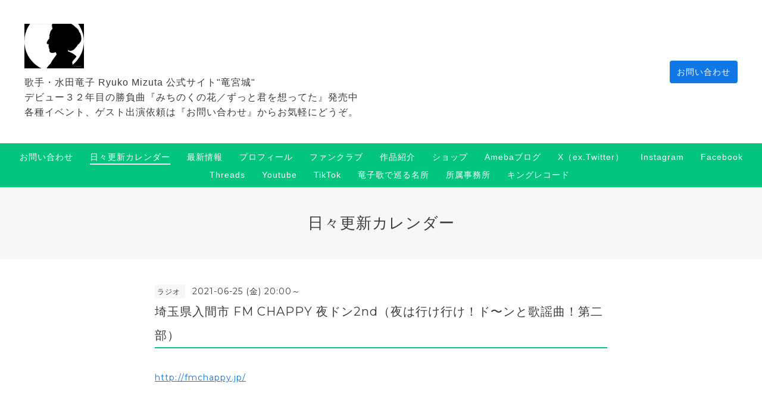

--- FILE ---
content_type: text/html; charset=utf-8
request_url: https://mizuta-ryuko.net/calendar/3941849
body_size: 5948
content:
<!DOCTYPE html>
<html lang="ja">

<head>
  <meta charset="utf-8">
  <!-- Clinic2: ver.202309150000 -->

  <title>埼玉県入間市 FM CHAPPY 夜ドン2nd（夜は行け行け！ド〜ンと歌謡曲！第二部） - 歌手・水田竜子公式サイト
竜宮城</title>

  <meta name="viewport" content="width=device-width,initial-scale=1.0,minimum-scale=1.0">
  <meta name="description" content="http://fmchappy.jp/">
  <meta name="keywords" content="水田竜子オフィシャルサイト竜宮城">

  <meta property="og:title" content="歌手・水田竜子公式サイト
竜宮城">
  <meta property="og:image" content="https://cdn.goope.jp/172154/220306143428p4gd.png">
  <meta property="og:site_name" content="歌手・水田竜子公式サイト
竜宮城">

  <link rel="shortcut icon" href="//cdn.goope.jp/172154/210927001109-61508d8dcd66b.ico" />
  <link rel="alternate" href="/feed.rss" type="application/rss+xml" title="歌手・水田竜子公式サイト
竜宮城 / RSS">
  <link rel="stylesheet" href="/js/theme_clinic2/swiper/swiper.min.css">
  <link rel="stylesheet" href="/js/theme_clinic2/colorbox/colorbox.css">
  <link rel="stylesheet" href="/style.css?916544-1746246357">
  <link href="https://fonts.googleapis.com/css?family=Montserrat" rel="stylesheet">
  <script src="/assets/jquery/jquery-3.5.1.min.js"></script>

<script async src="https://pagead2.googlesyndication.com/pagead/js/adsbygoogle.js?client=ca-pub-6455029619373844"
     crossorigin="anonymous"></script>

</head>

<body id="calendar">
  <!-- スマホ用ドロワーメニュー -->
  <input id="l-drawer-state" type="checkbox" class="c-overlay-checkbox l-drawer-state">
  <label for="l-drawer-state" aria-label="メニューを閉じる" class="c-overlay"></label>

  <nav class="l-drawer" role="navigation">
    <label for="l-drawer-state" class="l-drawer__close">
      <svg class="l-drawer__icon" role="img" aria-hidden="true">
        <use xlink:href="#cross"></use>
      </svg>
      メニューを閉じる
    </label>
    <div class="js-drawer">
    </div>
  </nav>
  <!-- スマホ用ドロワーメニュー -->

  <header class="l-header">
    <div class="l-header__inner">
      <label for="l-drawer-state" class="l-header-button">
        <svg role="img" aria-hidden="true" class="c-icon l-header-button__icon">
          <use xlink:href="#navicon"></use>
        </svg>
        menu
      </label>
      <div class="l-header__brand">
        <h1 class="p-brand">
          <a href="https://mizuta-ryuko.net" class="shop_sitename"><img src='//cdn.goope.jp/172154/220306143428p4gd_s.png' alt='歌手・水田竜子公式サイト
竜宮城' /></a>
        </h1>

        <div class="site_description">
          歌手・水田竜子 Ryuko Mizuta 公式サイト"竜宮城"<br />
デビュー３２年目の勝負曲『みちのくの花／ずっと君を想ってた』発売中<br />
各種イベント、ゲスト出演依頼は『お問い合わせ』からお気軽にどうぞ。
        </div>
      </div>
      <div class="l-header__state">
        <div class="l-header__tel shop_tel">
          <a href="tel:047-712-7898">047-712-7898</a>
        </div>
        <div class="l-header__contact-btn js-header__contact-btn" style="display: none;">
          <a href="https://mizuta-ryuko.net/contact" class="c-button">お問い合わせ</a>
        </div>
      </div>
    </div>
  </header>

  <nav class="js-global-nav p-global-nav">
    <ul class="p-global-nav__inner">
      
      <li class="navi_contact">
        <a href="/contact" >お問い合わせ</a>
      </li>
      
      <li class="navi_calendar active">
        <a href="/calendar" >日々更新カレンダー</a>
      </li>
      
      <li class="navi_info">
        <a href="/info" >最新情報</a>
      </li>
      
      <li class="navi_free free_381154">
        <a href="/free/profile_new" >プロフィール</a>
      </li>
      
      <li class="navi_free free_381157">
        <a href="/free/fcryugu" >ファンクラブ</a>
      </li>
      
      <li class="navi_photo">
        <a href="/photo" >作品紹介</a>
      </li>
      
      <li class="navi_links links_53578">
        <a href="https://ryuko.official.ec" target="_blank">ショップ</a>
      </li>
      
      <li class="navi_links links_53576">
        <a href="https://ameblo.jp/mizuta-ryuko/" target="_blank">Amebaブログ</a>
      </li>
      
      <li class="navi_links links_54685">
        <a href="https://twitter.com/home" target="_blank">X（ex.Twitter）</a>
      </li>
      
      <li class="navi_links links_54641">
        <a href="https://www.instagram.com/mizuta.ryuko/" >Instagram</a>
      </li>
      
      <li class="navi_links links_55124">
        <a href="https://www.facebook.com/mizutaryuko" target="_blank">Facebook</a>
      </li>
      
      <li class="navi_links links_64349">
        <a href="https://www.threads.net/@mizuta.ryuko" target="_blank">Threads</a>
      </li>
      
      <li class="navi_links links_53634">
        <a href="https://www.youtube.com/playlist?list=PLDq7-EDzvJCfkki39Bf3zy_5TXqiVLdUN" target="_blank">Youtube</a>
      </li>
      
      <li class="navi_links links_54930">
        <a href="https://www.tiktok.com/@ryuko_mizuta" target="_blank">TikTok</a>
      </li>
      
      <li class="navi_links links_53580">
        <a href="https://www.google.com/maps/d/edit?mid=1PzpWz97N0CDDpuGt7NfgzMJQVQIWuFwV&usp=sharing" target="_blank">竜子歌で巡る名所</a>
      </li>
      
      <li class="navi_about">
        <a href="/about" >所属事務所</a>
      </li>
      
      <li class="navi_links links_53821">
        <a href="https://www.kingrecords.co.jp/cs/artist/artist.aspx?artist=10431" target="_blank">キングレコード</a>
      </li>
      
    </ul>
  </nav>

  <div class="today_area c-today js-today">
    <div class="c-today__block">
      <dl class="c-today__inner c-container">
        <dt class="c-today-date">
          2026.01.19 Monday
        </dt>
        <dd class="c-today__list js-today-schedule">
          
        </dd>
      </dl>
    </div>
  </div>

  <header class="p-top-brand">
    <h1 class="p-brand">
      <a href="https://mizuta-ryuko.net" class="shop_sitename"><img src='//cdn.goope.jp/172154/220306143428p4gd_s.png' alt='歌手・水田竜子公式サイト
竜宮城' /></a>
    </h1>
    <div class="p-brand__description site_description">
      歌手・水田竜子 Ryuko Mizuta 公式サイト"竜宮城"<br />
デビュー３２年目の勝負曲『みちのくの花／ずっと君を想ってた』発売中<br />
各種イベント、ゲスト出演依頼は『お問い合わせ』からお気軽にどうぞ。
    </div>
  </header>

  

  

  

  

  
  <h2 class="c-title">
    日々更新カレンダー
  </h2>

  <div class="c-container">
    <main role="main" class="l-main">
      <div class="c-chapter p-calendar">
        <div class="p-calendar__schedule">
          
        </div>

        

        
        <header class="c-chapter__header">
          <p class="c-chapter__header-state">
            <span class="p-calendar__category">
              ラジオ
            </span>
            <span class="c-chapter__header-date">
              2021-06-25 (金) 20:00～
            </span>
          </p>
          <h3 class="c-chapter__heading">埼玉県入間市 FM CHAPPY 夜ドン2nd（夜は行け行け！ド〜ンと歌謡曲！第二部）</h3>
        </header>
        <div class="c-chapter__image">
          
        </div>
        <div class="c-chapter__content wysiwyg">
          <p><a href="http://fmchappy.jp/">http://fmchappy.jp/</a></p>
        </div>
        

      </div>
    </main>
  </div>
  

  

  

  

  

  
    </main>
  </div>

  

  <div class="c-container">
    
    <div class="c-sub-nav">
      
      
      
      
      
      
      
      
      
      
      
      
      
      
      
      
      
      
      
      
      
      
      
      
      
      
      
      
      
      
      
      
      
      
      
    </div>
  </div>
  <div class="c-nav-parts">
    <div class="c-nav-parts__inner c-container">
      <div id="navi_parts">
<div class="navi_parts_detail">
<div id="google_translate_element"></div><script type="text/javascript">function googleTranslateElementInit() {new google.translate.TranslateElement({pageLanguage: 'ja', includedLanguages: 'en,es,fr,it,ja,ko,zh-CN,zh-TW', layout: google.translate.TranslateElement.InlineLayout.SIMPLE}, 'google_translate_element');}</script><script type="text/javascript" src="//translate.google.com/translate_a/element.js?cb=googleTranslateElementInit"></script>
</div>
</div>
<div id="social_widgets">
<div id="widget_twitter_follow" class="social_widget">
<div style="text-align:left;padding-bottom:10px;">
<a href="https://twitter.com/mizutaryuko" class="twitter-follow-button" data-show-count="false" data-lang="ja">Follow @mizutaryuko</a>
<script>!function(d,s,id){var js,fjs=d.getElementsByTagName(s)[0];if(!d.getElementById(id)){js=d.createElement(s);js.id=id;js.src="//platform.twitter.com/widgets.js";fjs.parentNode.insertBefore(js,fjs);}}(document,"script","twitter-wjs");</script>
</div>
</div>
<div id="widget_twitter_tweet" class="social_widget">
<div style="text-align:left;padding-bottom:10px;">
<a href="https://twitter.com/share" class="twitter-share-button" data-url="https://mizuta-ryuko.net" data-text="歌手・水田竜子公式サイト
竜宮城" data-lang="ja">Tweet</a>
<script>!function(d,s,id){var js,fjs=d.getElementsByTagName(s)[0];if(!d.getElementById(id)){js=d.createElement(s);js.id=id;js.src="https://platform.twitter.com/widgets.js";fjs.parentNode.insertBefore(js,fjs);}}(document,"script","twitter-wjs");</script>
</div>
</div>
<div  id="widget_facebook_like" class="social_widget">
<div style="text-align:left;padding-bottom:10px;">
<iframe src="//www.facebook.com/plugins/like.php?href=https%3A%2F%2Fmizuta-ryuko.net&amp;width&amp;layout=button_count&amp;action=like&amp;show_faces=false&amp;share=true&amp;height=21&amp;appId=837439917751931" scrolling="no" frameborder="0" style="border:none; overflow:hidden; height:21px;" allowTransparency="true"></iframe>
</div>
</div>
<div id="widget_line_share" class="social_widget">
<div class="line-it-button" data-lang="ja" data-type="share-a" data-ver="3" data-url="https://mizuta-ryuko.net" data-color="default" data-size="small" style="display: none;"></div>
<script src="https://www.line-website.com/social-plugins/js/thirdparty/loader.min.js" async="async" defer="defer"></script>
</div>
<div id="widget_facebook_follow" class="social_widget social_widget_facebook_likebox">
<div style="text-align:left;padding-bottom:10px;">
  <iframe src="https://www.facebook.com/plugins/page.php?href=https%3A%2F%2Fwww.facebook.com%2Fmizutaryuko&tabs&width=340&height=70&small_header=true&adapt_container_width=true&hide_cover=true&show_facepile=false&appId" width="340" height="70" style="border:none;overflow:hidden;width:100%;" scrolling="no" frameborder="0" allowTransparency="true"></iframe>
</div>
</div>

</div>

    </div>
  </div>

  <footer id="footer" class="l-footer">
    <div class="c-container">
      <div class="l-footer__pagetop">
        <a href="#calendar" class="c-button">ページTOPに戻る</a>
      </div>
    </div>
    <div class="counter_area">
      <dl class="p-counter">
        <dt class="p-counter__label">Today : </dt>
        <dd class="p-counter__value">1761</dd>
        <dt class="p-counter__label"> | Yesterday : </dt>
        <dd class="p-counter__value">2204</dd>
        <dt class="p-counter__label"> | Total : </dt>
        <dd class="p-counter__value">875102</dd>
      </dl>
    </div>

    <div class="l-footer__inner c-container">
      <div class="l-footer__state">
        <div class="qr_area">
          <div class="l-footer__qr-code">
            <img src="//r.goope.jp/qr/mizutaryuko"width="100" height="100" />
            <p class="l-footer__qr-code-title">モバイルサイト</p>
          </div>
        </div>
        <div class="l-footer__button">

          
          <a href="https://twitter.com/mizutaryuko" target="_blank" class="l-footer__button-link">
            <svg role="img" aria-hidden="true" class="c-icon l-footer__state-icon">
              <use xlink:href="#twitter-square"></use>
            </svg>
          </a>
          

          
          <a href="https://www.facebook.com/mizutaryuko" target="_blank" class="l-footer__button-link">
            <svg role="img" aria-hidden="true" class="c-icon l-footer__state-icon">
              <use xlink:href="#facebook-square"></use>
            </svg>
          </a>
          

          
          <a href="https://www.instagram.com/mizuta.ryuko/" target="_blank" class="l-footer__button-link">
            <svg role="img" aria-hidden="true" class="c-icon l-footer__state-icon">
              <use xlink:href="#instagram"></use>
            </svg>
          </a>
          

          <div class="l-footer__button-link shop_rss">
            <a href="/feed.rss">
              <svg role="img" aria-hidden="true" class="c-icon l-footer__state-icon">
                <use xlink:href="#rss-square"></use>
              </svg>
            </a>
          </div>
        </div>
      </div>

      <div class="l-footer__brand shop_name">
        <a href="https://mizuta-ryuko.net">オフィスカンタービレ（OFFICE CANTABILE LLC.）</a>
      </div>

      

      <div class="copyright">
        &copy;2026 <a href="https://mizuta-ryuko.net">オフィスカンタービレ（OFFICE CANTABILE LLC.）</a>. All Rights Reserved.
      </div>

      <div class="powered">
        Powered by <a href="https://goope.jp/">グーペ</a> / <a href="https://admin.goope.jp/">Admin</a>
      </div>
    </div>
  </footer>



  <script>
    $(function() {

      function appendGlobalNav() {
        var navSource = document.querySelector('.js-global-nav ul');
        var drawerNav = document.querySelector('.js-drawer');
        if (navSource != null && drawerNav != null) {
          var navCopy = navSource.cloneNode(true);
          drawerNav.appendChild(navCopy);
        }
      }
      appendGlobalNav();

      function displayTodaySchedule() {
        if ($('.js-today-schedule').children().length == 0) {
          $('.js-today').hide();
        }
      }
      displayTodaySchedule();

      $(".js-colorbox").colorbox({
        maxWidth: "90%",
        maxHeight: "90%",
        opacity: 0.7
      });
    });

    if ($('.js-global-nav .navi_contact').length) {
      $('.js-header__contact-btn').show();
    }

    $('a[href^="#calendar"]').click(function() {
      var speed = 400;
      var href = $(this).attr('href');
      var target = $(href == '#' || href == '' ? 'html' : href);
      var position = target.offset().top;
      $('body,html').animate({
        scrollTop: position
      }, speed, 'swing');
      return false;
    });

  </script>
  <script src="/js/theme_clinic2/colorbox/jquery.colorbox-min.js"></script>
  <script src="/js/tooltip.js"></script>
  <svg xmlns="http://www.w3.org/2000/svg" xmlns:xlink="http://www.w3.org/1999/xlink" style="display:none">
    <symbol id="bullhorn" viewBox="0 0 576 512">
      <path d="M576 240c0-23.6-13-44-32-55.1V32c0-8.7-7-32-32-32-7.1 0-14.2 2.4-20 7l-85 68c-42.7 34.1-96.3 53-151 53H64c-35.3 0-64 28.6-64 64v96c0 35.4 28.6 64 64 64h33.7c-1.4 10.5-2.2 21.1-2.2 32 0 39.8 9.3 77.4 25.6 110.9 5.2 10.7 16.5 17.1 28.4 17.1h74.3c26.1 0 41.7-29.8 25.9-50.6-16.4-21.5-26.1-48.4-26.1-77.4 0-11.1 1.6-21.8 4.4-32h28c54.7 0 108.3 18.8 151 53l85 68c5.7 4.5 12.7 7 20 7 24.9 0 32-22.8 32-32V295.1c19-11.1 32-31.5 32-55.1zm-96 141.4L447 355c-54-43.2-121.8-67-191-67v-96c69.1 0 137-23.8 191-67l33-26.4v282.8z" />
    </symbol>
    <symbol id="cross" viewBox="0 0 10 10">
      <path d="M10 1L9 0 5 4 1 0 0 1l4 4-4 4 1 1 4-4 4 4 1-1-4-4z" />
    </symbol>
    <symbol id="facebook-square" viewBox="0 0 448 512">
      <path d="M448 80v352c0 26.5-21.5 48-48 48h-85.3V302.8h60.6l8.7-67.6h-69.3V192c0-19.6 5.4-32.9 33.5-32.9H384V98.7c-6.2-.8-27.4-2.7-52.2-2.7-51.6 0-87 31.5-87 89.4v49.9H184v67.6h60.9V480H48c-26.5 0-48-21.5-48-48V80c0-26.5 21.5-48 48-48h352c26.5 0 48 21.5 48 48z" />
    </symbol>
    <symbol id="genderless" viewBox="0 0 288 512">
      <path d="M144 176c44.1 0 80 35.9 80 80s-35.9 80-80 80-80-35.9-80-80 35.9-80 80-80m0-64C64.5 112 0 176.5 0 256s64.5 144 144 144 144-64.5 144-144-64.5-144-144-144z" />
    </symbol>
    <symbol id="instagram" viewBox="0 0 448 512">
      <path d="M224.1 141c-63.6 0-114.9 51.3-114.9 114.9s51.3 114.9 114.9 114.9S339 319.5 339 255.9 287.7 141 224.1 141zm0 189.6c-41.1 0-74.7-33.5-74.7-74.7s33.5-74.7 74.7-74.7 74.7 33.5 74.7 74.7-33.6 74.7-74.7 74.7zm146.4-194.3c0 14.9-12 26.8-26.8 26.8-14.9 0-26.8-12-26.8-26.8s12-26.8 26.8-26.8 26.8 12 26.8 26.8zm76.1 27.2c-1.7-35.9-9.9-67.7-36.2-93.9-26.2-26.2-58-34.4-93.9-36.2-37-2.1-147.9-2.1-184.9 0-35.8 1.7-67.6 9.9-93.9 36.1s-34.4 58-36.2 93.9c-2.1 37-2.1 147.9 0 184.9 1.7 35.9 9.9 67.7 36.2 93.9s58 34.4 93.9 36.2c37 2.1 147.9 2.1 184.9 0 35.9-1.7 67.7-9.9 93.9-36.2 26.2-26.2 34.4-58 36.2-93.9 2.1-37 2.1-147.8 0-184.8zM398.8 388c-7.8 19.6-22.9 34.7-42.6 42.6-29.5 11.7-99.5 9-132.1 9s-102.7 2.6-132.1-9c-19.6-7.8-34.7-22.9-42.6-42.6-11.7-29.5-9-99.5-9-132.1s-2.6-102.7 9-132.1c7.8-19.6 22.9-34.7 42.6-42.6 29.5-11.7 99.5-9 132.1-9s102.7-2.6 132.1 9c19.6 7.8 34.7 22.9 42.6 42.6 11.7 29.5 9 99.5 9 132.1s2.7 102.7-9 132.1z" />
    </symbol>
    <symbol id="navicon" viewBox="0 0 1792 1792">
      <path d="M1664 1344v128c0 17.3-6.3 32.3-19 45s-27.7 19-45 19H192c-17.3 0-32.3-6.3-45-19s-19-27.7-19-45v-128c0-17.3 6.3-32.3 19-45s27.7-19 45-19h1408c17.3 0 32.3 6.3 45 19s19 27.7 19 45zm0-512v128c0 17.3-6.3 32.3-19 45s-27.7 19-45 19H192c-17.3 0-32.3-6.3-45-19s-19-27.7-19-45V832c0-17.3 6.3-32.3 19-45s27.7-19 45-19h1408c17.3 0 32.3 6.3 45 19s19 27.7 19 45zm0-512v128c0 17.3-6.3 32.3-19 45s-27.7 19-45 19H192c-17.3 0-32.3-6.3-45-19s-19-27.7-19-45V320c0-17.3 6.3-32.3 19-45s27.7-19 45-19h1408c17.3 0 32.3 6.3 45 19s19 27.7 19 45z" />
    </symbol>
    <symbol id="rss-square" viewBox="0 0 448 512">
      <path d="M400 32H48C21.5 32 0 53.5 0 80v352c0 26.5 21.5 48 48 48h352c26.5 0 48-21.5 48-48V80c0-26.5-21.5-48-48-48zM112 416c-26.5 0-48-21.5-48-48s21.5-48 48-48 48 21.5 48 48-21.5 48-48 48zm157.5 0h-34.3c-6 0-11.1-4.6-11.4-10.6-5.2-80.1-69.2-143.9-149.1-149.1-6-.4-10.6-5.4-10.6-11.4v-34.3c0-6.5 5.5-11.8 12-11.4 110.5 6 199 94.5 205 205 .2 6.3-5 11.8-11.6 11.8zm103.1 0h-34.3c-6.2 0-11.2-4.9-11.4-11C321.2 268.4 211.6 158.8 75 153.2c-6.2-.3-11-5.3-11-11.4v-34.3c0-6.5 5.3-11.7 11.8-11.4C243.6 102 378 237.2 384 404.2c.2 6.5-5 11.8-11.4 11.8z" />
    </symbol>
    <symbol id="twitter-square" viewBox="0 0 30 30">
      <path d="M17.14 13.01 26.613 2h-2.244l-8.224 9.56L9.576 2H2l9.932 14.455L2 28h2.244l8.685-10.095L19.865 28h7.576l-10.3-14.99Zm-3.073 3.572-1.007-1.439L5.053 3.69H8.5l6.462 9.243 1.007 1.44 8.4 12.014H20.92l-6.854-9.804Z"/>
    </symbol>
  </svg>

</body>

</html>


--- FILE ---
content_type: text/html; charset=utf-8
request_url: https://www.google.com/recaptcha/api2/aframe
body_size: 268
content:
<!DOCTYPE HTML><html><head><meta http-equiv="content-type" content="text/html; charset=UTF-8"></head><body><script nonce="qMK250sWXFk0nrMdcJ8CTQ">/** Anti-fraud and anti-abuse applications only. See google.com/recaptcha */ try{var clients={'sodar':'https://pagead2.googlesyndication.com/pagead/sodar?'};window.addEventListener("message",function(a){try{if(a.source===window.parent){var b=JSON.parse(a.data);var c=clients[b['id']];if(c){var d=document.createElement('img');d.src=c+b['params']+'&rc='+(localStorage.getItem("rc::a")?sessionStorage.getItem("rc::b"):"");window.document.body.appendChild(d);sessionStorage.setItem("rc::e",parseInt(sessionStorage.getItem("rc::e")||0)+1);localStorage.setItem("rc::h",'1768819692914');}}}catch(b){}});window.parent.postMessage("_grecaptcha_ready", "*");}catch(b){}</script></body></html>